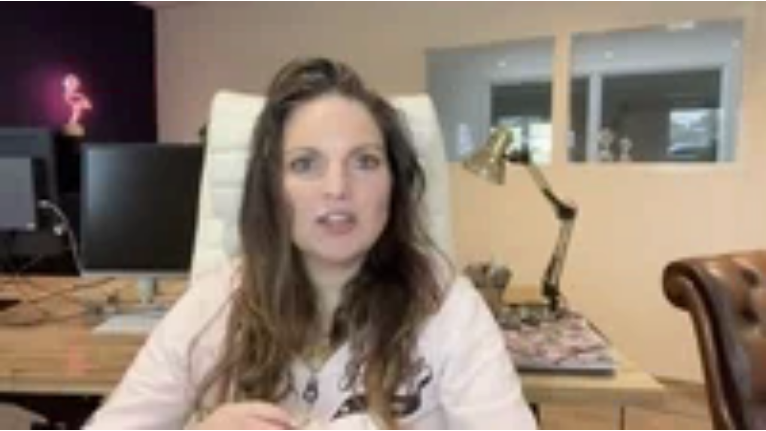

--- FILE ---
content_type: text/html
request_url: https://giphy.com/embed/HjWJ0CcvssTfye7sHB
body_size: 2284
content:

<!DOCTYPE html>
<html>
    <head>
        <meta charset="utf-8" />
        <title>Animated GIF - Find &amp; Share on GIPHY</title>
        
            <link rel="canonical" href="https://giphy.com/gifs/HjWJ0CcvssTfye7sHB" />
        
        <meta name="description" content="Discover &amp; share this Animated GIF with everyone you know. GIPHY is how you search, share, discover, and create GIFs." />
        <meta name="author" content="GIPHY" />
        <meta name="keywords" content="Animated GIFs, GIFs, Giphy" />
        <meta name="alexaVerifyID" content="HMyPJIK-pLEheM5ACWFf6xvnA2U" />
        <meta name="viewport" content="width=device-width, initial-scale=1" />
        <meta name="robots" content="noindex, noimageindex, noai, noimageai" />
        <meta property="og:url" content="https://media0.giphy.com/media/v1.Y2lkPWRkYTI0ZDUwNXNqOWg1eG5iM3lubHJpbHAzODB4dXkyZWIxZWV4aHFiamRtb3lnNSZlcD12MV9pbnRlcm5hbF9naWZfYnlfaWQmY3Q9Zw/HjWJ0CcvssTfye7sHB/giphy.gif" />
        <meta property="og:title" content="Animated GIF - Find &amp; Share on GIPHY" />
        <meta property="og:description" content="Discover &amp; share this Animated GIF with everyone you know. GIPHY is how you search, share, discover, and create GIFs." />
        <meta property="og:type" content="video.other" />
        <meta property="og:image" content="https://media0.giphy.com/media/v1.Y2lkPWRkYTI0ZDUwNXNqOWg1eG5iM3lubHJpbHAzODB4dXkyZWIxZWV4aHFiamRtb3lnNSZlcD12MV9pbnRlcm5hbF9naWZfYnlfaWQmY3Q9Zw/HjWJ0CcvssTfye7sHB/200.gif" />
        <meta property="og:site_name" content="GIPHY" />
        <meta property="fb:app_id" content="406655189415060" />
        <meta name="twitter:card" value="player" />
        <meta name="twitter:title" value="Animated GIF - Find &amp; Share on GIPHY" />
        <meta name="twitter:description" value="Discover &amp; share this Animated GIF with everyone you know. GIPHY is how you search, share, discover, and create GIFs." />
        <meta name="twitter:image" value="https://media0.giphy.com/media/v1.Y2lkPWRkYTI0ZDUwNXNqOWg1eG5iM3lubHJpbHAzODB4dXkyZWIxZWV4aHFiamRtb3lnNSZlcD12MV9pbnRlcm5hbF9naWZfYnlfaWQmY3Q9Zw/HjWJ0CcvssTfye7sHB/giphy_s.gif" />
        <meta name="twitter:site" value="@giphy" />
        <style type="text/css">
            html,
            body {
                height: 100%;
            }

            body {
                margin: 0;
                padding: 0;
            }

            .embed {
                background: no-repeat url('https://media0.giphy.com/media/v1.Y2lkPWRkYTI0ZDUwNXNqOWg1eG5iM3lubHJpbHAzODB4dXkyZWIxZWV4aHFiamRtb3lnNSZlcD12MV9pbnRlcm5hbF9naWZfYnlfaWQmY3Q9Zw/HjWJ0CcvssTfye7sHB/200w_s.gif') center center;
                background-size: contain;
                height: 100%;
                width: 100%;
            }
        </style>
    </head>
    <!-- Google Tag Manager -->
    <script>
        ;(function (w, d, s, l, i) {
            w[l] = w[l] || []
            w[l].push({ 'gtm.start': new Date().getTime(), event: 'gtm.js' })
            var f = d.getElementsByTagName(s)[0],
                j = d.createElement(s),
                dl = l != 'dataLayer' ? '&l=' + l : ''
            j.async = true
            j.src = 'https://www.googletagmanager.com/gtm.js?id=' + i + dl
            f.parentNode.insertBefore(j, f)
        })(window, document, 'script', 'dataLayer', 'GTM-WJSSCWX')
    </script>
    <!-- End Google Tag Manager -->

    <script async src="https://www.googletagmanager.com/gtag/js?id=G-VNYPEBL4PG"></script>

    <body>
        <!-- Google Tag Manager (noscript) -->
        <noscript
            ><iframe
                src="https://www.googletagmanager.com/ns.html?id=GTM-WJSSCWX"
                height="0"
                width="0"
                style="display: none; visibility: hidden"
            ></iframe
        ></noscript>
        <!-- End Google Tag Manager (noscript) -->

        <div class="embed"></div>
        <script>
            window.GIPHY_FE_EMBED_KEY = 'eDs1NYmCVgdHvI1x0nitWd5ClhDWMpRE'
            window.GIPHY_API_URL = 'https://api.giphy.com/v1/'
            window.GIPHY_PINGBACK_URL = 'https://pingback.giphy.com'
        </script>
        <script src="/static/dist/runtime.a9eab25a.bundle.js"></script> <script src="/static/dist/gifEmbed.80980e8d.bundle.js"></script>
        <script>
            var Giphy = Giphy || {};
            if (Giphy.renderGifEmbed) {
                Giphy.renderGifEmbed(document.querySelector('.embed'), {
                    gif: {"id": "HjWJ0CcvssTfye7sHB", "title": "Animated GIF", "images": {"looping": {}, "source": {"url": "https://media0.giphy.com/media/v1.Y2lkPWRkYTI0ZDUwNXNqOWg1eG5iM3lubHJpbHAzODB4dXkyZWIxZWV4aHFiamRtb3lnNSZlcD12MV9pbnRlcm5hbF9naWZfYnlfaWQmY3Q9Zw/HjWJ0CcvssTfye7sHB/source.mp4", "width": 1280, "height": 720, "size": 1188608}, "downsized": {}, "downsized_large": {"url": "https://media0.giphy.com/media/v1.Y2lkPWRkYTI0ZDUwNXNqOWg1eG5iM3lubHJpbHAzODB4dXkyZWIxZWV4aHFiamRtb3lnNSZlcD12MV9pbnRlcm5hbF9naWZfYnlfaWQmY3Q9Zw/HjWJ0CcvssTfye7sHB/giphy.gif", "width": 480, "height": 270, "size": 2931285}, "downsized_medium": {"url": "https://media0.giphy.com/media/v1.Y2lkPWRkYTI0ZDUwNXNqOWg1eG5iM3lubHJpbHAzODB4dXkyZWIxZWV4aHFiamRtb3lnNSZlcD12MV9pbnRlcm5hbF9naWZfYnlfaWQmY3Q9Zw/HjWJ0CcvssTfye7sHB/giphy.gif", "width": 480, "height": 270, "size": 2931285}, "downsized_small": {}, "downsized_still": {}, "fixed_height": {"url": "https://media0.giphy.com/media/v1.Y2lkPWRkYTI0ZDUwNXNqOWg1eG5iM3lubHJpbHAzODB4dXkyZWIxZWV4aHFiamRtb3lnNSZlcD12MV9pbnRlcm5hbF9naWZfYnlfaWQmY3Q9Zw/HjWJ0CcvssTfye7sHB/200.gif", "width": 356, "height": 200, "size": 1397228}, "fixed_height_downsampled": {"url": "https://media0.giphy.com/media/v1.Y2lkPWRkYTI0ZDUwNXNqOWg1eG5iM3lubHJpbHAzODB4dXkyZWIxZWV4aHFiamRtb3lnNSZlcD12MV9pbnRlcm5hbF9naWZfYnlfaWQmY3Q9Zw/HjWJ0CcvssTfye7sHB/200_d.gif", "width": 356, "height": 200, "size": 181344}, "fixed_height_small": {}, "fixed_height_small_still": {}, "fixed_height_still": {"url": "https://media0.giphy.com/media/v1.Y2lkPWRkYTI0ZDUwNXNqOWg1eG5iM3lubHJpbHAzODB4dXkyZWIxZWV4aHFiamRtb3lnNSZlcD12MV9pbnRlcm5hbF9naWZfYnlfaWQmY3Q9Zw/HjWJ0CcvssTfye7sHB/200_s.gif", "width": 356, "height": 200, "size": 29072}, "fixed_width": {"url": "https://media0.giphy.com/media/v1.Y2lkPWRkYTI0ZDUwNXNqOWg1eG5iM3lubHJpbHAzODB4dXkyZWIxZWV4aHFiamRtb3lnNSZlcD12MV9pbnRlcm5hbF9naWZfYnlfaWQmY3Q9Zw/HjWJ0CcvssTfye7sHB/200w.gif", "width": 200, "height": 113, "size": 485870, "webp": "https://media0.giphy.com/media/v1.Y2lkPWRkYTI0ZDUwNXNqOWg1eG5iM3lubHJpbHAzODB4dXkyZWIxZWV4aHFiamRtb3lnNSZlcD12MV9pbnRlcm5hbF9naWZfYnlfaWQmY3Q9Zw/HjWJ0CcvssTfye7sHB/200w.webp", "webp_size": 286336}, "fixed_width_downsampled": {"url": "https://media0.giphy.com/media/v1.Y2lkPWRkYTI0ZDUwNXNqOWg1eG5iM3lubHJpbHAzODB4dXkyZWIxZWV4aHFiamRtb3lnNSZlcD12MV9pbnRlcm5hbF9naWZfYnlfaWQmY3Q9Zw/HjWJ0CcvssTfye7sHB/200w_d.gif", "width": 200, "height": 113, "size": 69197}, "fixed_width_small": {}, "fixed_width_small_still": {}, "fixed_width_still": {"url": "https://media0.giphy.com/media/v1.Y2lkPWRkYTI0ZDUwNXNqOWg1eG5iM3lubHJpbHAzODB4dXkyZWIxZWV4aHFiamRtb3lnNSZlcD12MV9pbnRlcm5hbF9naWZfYnlfaWQmY3Q9Zw/HjWJ0CcvssTfye7sHB/200w_s.gif", "width": 200, "height": 113, "size": 14889}, "original": {"url": "https://media0.giphy.com/media/v1.Y2lkPWRkYTI0ZDUwNXNqOWg1eG5iM3lubHJpbHAzODB4dXkyZWIxZWV4aHFiamRtb3lnNSZlcD12MV9pbnRlcm5hbF9naWZfYnlfaWQmY3Q9Zw/HjWJ0CcvssTfye7sHB/giphy.gif", "width": 480, "height": 270, "size": 2931285, "frames": 85, "hash": "873e95832a776c4ad07bca743702f058", "mp4": "https://media0.giphy.com/media/v1.Y2lkPWRkYTI0ZDUwNXNqOWg1eG5iM3lubHJpbHAzODB4dXkyZWIxZWV4aHFiamRtb3lnNSZlcD12MV9pbnRlcm5hbF9naWZfYnlfaWQmY3Q9Zw/HjWJ0CcvssTfye7sHB/giphy.mp4", "mp4_size": 284469}, "original_mp4": {"width": 480, "height": 270, "mp4": "https://media0.giphy.com/media/v1.Y2lkPWRkYTI0ZDUwNXNqOWg1eG5iM3lubHJpbHAzODB4dXkyZWIxZWV4aHFiamRtb3lnNSZlcD12MV9pbnRlcm5hbF9naWZfYnlfaWQmY3Q9Zw/HjWJ0CcvssTfye7sHB/giphy.mp4", "mp4_size": 284469}, "original_still": {"url": "https://media0.giphy.com/media/v1.Y2lkPWRkYTI0ZDUwNXNqOWg1eG5iM3lubHJpbHAzODB4dXkyZWIxZWV4aHFiamRtb3lnNSZlcD12MV9pbnRlcm5hbF9naWZfYnlfaWQmY3Q9Zw/HjWJ0CcvssTfye7sHB/giphy_s.gif", "width": 480, "height": 270, "size": 65767}, "preview": {}, "preview_gif": {}}, "is_video": false, "tags": [], "cta": {"text": "", "link": ""}, "featured_tags": [], "embed_url": "https://giphy.com/embed/HjWJ0CcvssTfye7sHB", "relative_url": "/gifs/HjWJ0CcvssTfye7sHB", "type": "gif", "index_id": 147786186, "slug": "HjWJ0CcvssTfye7sHB", "url": "https://giphy.com/gifs/HjWJ0CcvssTfye7sHB", "short_url": null, "bitly_url": null, "username": "esthermegens", "rating": "", "source_image_url": null, "source_post_url": "", "source_content_url": null, "source_tld": "", "source_domain": null, "source_caption": "", "source_body": null, "has_attribution": false, "is_hidden": false, "is_removed": false, "is_community": true, "is_anonymous": false, "is_featured": false, "is_realtime": false, "is_indexable": null, "is_sticker": false, "is_preserve_size": null, "is_trending": false, "gps_no_trend": false, "create_datetime": null, "update_datetime": null, "trending_datetime": null, "external_media": null, "import_type": null, "user": {"id": 4423663, "username": "esthermegens", "avatar_url": "https://media.giphy.com/avatars/default3.gif", "display_name": "", "user_type": "user", "twitter": "", "is_public": true, "is_verified": false, "is_freelance": false, "is_community": false, "is_upgraded": false, "is_partner_or_artist": false, "suppress_chrome": false, "website_url": "", "twitter_url": "", "facebook_url": "", "instagram_url": "", "tumblr_url": "", "tiktok_url": "", "youtube_url": "", "attribution_display_name": "esthermegens", "disable_freelance_popup": false, "name": "esthermegens", "about_bio": "", "description": "", "profile_url": "https://giphy.com/channel/esthermegens"}, "alt_text": ""},
                    autoPlay: "",
                    hideVideo: false,
                    isTwitter: false,
                    trackingQueryString: 'utm_source=iframe&utm_medium=embed&utm_campaign=Embeds&utm_term='
                })
            }
        </script>
    </body>
</html>
